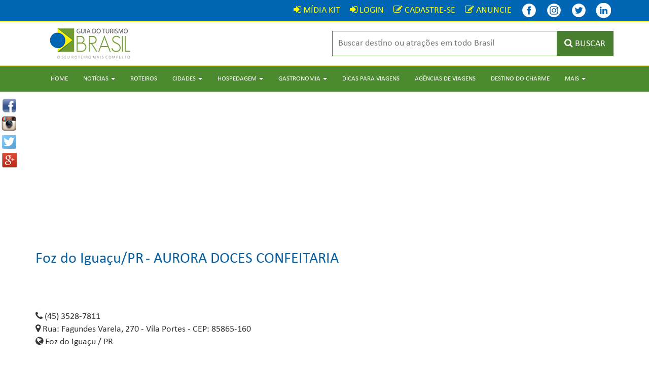

--- FILE ---
content_type: text/html; charset=utf-8
request_url: https://www.google.com/recaptcha/api2/aframe
body_size: 267
content:
<!DOCTYPE HTML><html><head><meta http-equiv="content-type" content="text/html; charset=UTF-8"></head><body><script nonce="PBNlVaRnov4oQeVpoWJbEA">/** Anti-fraud and anti-abuse applications only. See google.com/recaptcha */ try{var clients={'sodar':'https://pagead2.googlesyndication.com/pagead/sodar?'};window.addEventListener("message",function(a){try{if(a.source===window.parent){var b=JSON.parse(a.data);var c=clients[b['id']];if(c){var d=document.createElement('img');d.src=c+b['params']+'&rc='+(localStorage.getItem("rc::a")?sessionStorage.getItem("rc::b"):"");window.document.body.appendChild(d);sessionStorage.setItem("rc::e",parseInt(sessionStorage.getItem("rc::e")||0)+1);localStorage.setItem("rc::h",'1764391965342');}}}catch(b){}});window.parent.postMessage("_grecaptcha_ready", "*");}catch(b){}</script></body></html>

--- FILE ---
content_type: text/css
request_url: https://www.guiadoturismobrasil.com/assets/css/estilo.css
body_size: 1364
content:
@import url("../font-awesome/css/font-awesome.css");

@font-face {
  font-family: 'Calibri';
  font-size: 18px;
  src: url('../fonts/Calibri.woff') format('truetype');
  font-weight: normal;
  font-style: normal;
}

body {
  font-family: 'Calibri';
  font-size: 18px;
}

a:link {
  color: #415C1B;
  text-decoration: none;
}

a:visited {
  color: #415C1B;
  text-decoration: none;
}

a:hover {
  color: #415C1B;
  text-decoration: none;
}

a:active {
  color: #415C1B;
  text-decoration: none;
}

@media (max-width: 774px) {
  .hidden-mobile {
    display: none;
    visibility: hidden;
    width: 0;
    height: 0;
  }
}

@media (min-width: 774px) {
  .visible-mobile {
    display: none;
    visibility: hidden;
  }
}

h3 {
  margin-top: 0px;
}

.clear {
  clear: both;
}

.clear10 {
  height: 10px;
  clear: both;
}

.clear20 {
  height: 20px;
  clear: both;
}

.clear30 {
  height: 30px;
  clear: both;
}

.clear40 {
  height: 40px;
  clear: both;
}

.clear50 {
  height: 50px;
  clear: both;
}

.top-login {
  background-color: #0065B3;
  width: 100%;
  height: auto;
  padding-top: 8px;
  padding-bottom: 8px;
  color: #FFFFFF;
}

.link-login {
  margin-left: 10px;
  margin-right: 5px;
}

a.link-login,
a.link-login:visited {
  color: #FFFF00;
}

a.link-login:hover {
  color: #FFFFFF;
  text-decoration: none;
}

@media (max-width: 774px) {
  .font-login {
    font-size: 11px;
  }
}

.fixa-top {
  position: fixed;
  z-index: 1;
  top: 0px;
  width: 100%;
  height: auto;
}

.fixa-top-2 {
  position: relative;
  z-index: 1;
  width: 100%;
  height: auto;
}

.linha-amarela {
  width: 100%;
  height: 2px;
  background-color: #FFFF00;
}

.fundo-topo {
  width: 100%;
  height: auto;
  background-color: #FFFFFF;
}

.busca-topo {
  width: 100%;
  background-color: #FFFFFF;
  height: 50px;
  margin-top: 18px;
  margin-bottom: 18px;
  border-style: solid;
  border-width: 1px;
  border-color: #487f2e;
}

.campo-busca-topo {
  width: 80%;
  float: left;
  border: none;
  padding: 11px;
}

.botao-busca-topo {
  width: 20%;
  float: right;
  padding: 10px;
  height: 48px;
  background-color: #487f2e;
  border: none;
  color: #FFFFFF;
  text-align: center;
}

.menu-top {
  background-color: #4B8A2E;
  border: none;
  -moz-border-radius: 0px;
  -webkit-border-radius: 0px;
  border-radius: 0px;
  margin-bottom: 0px;
}

/* navbar */
.navbar-default {
  background-color: #4B8A2E;
  font-size: 12.7px;
}

@media (max-width: 1050px) {
  .navbar-default {
    font-size: 9px;
  }
}

@media (max-width: 769px) {
  .navbar-default {
    font-size: 13px;
  }

  .navbar-default .navbar-nav .open .dropdown-menu>li>a {
    color: #FFFFFF;
  }

  .navbar-default .navbar-nav .open .dropdown-menu>li>a:hover,
  .navbar-default .navbar-nav .open .dropdown-menu>li>a:focus {
    color: #FFFF00;
    background-color: #0E393F;
  }
}

/* link */
.navbar-default .navbar-nav>li>a {
  color: #FFFFFF;
  text-transform: uppercase;
}

.navbar-default .navbar-nav>li>a:hover,
.navbar-default .navbar-nav>li>a:focus {
  color: #FFFF00;
  background-color: #0E393F;
}

.navbar-default .navbar-nav>.open>a,
.navbar-default .navbar-nav>.open>a:hover,
.navbar-default .navbar-nav>.open>a:focus {
  color: #FFFF00;
  background-color: #0E393F;
}

.dropdown-menu {
  background-color: #1C494E;
  text-transform: uppercase;
}

.dropdown-menu>li>a {
  color: #FFFFFF;
}

.dropdown-menu>li>a:hover {
  color: #FFFF00;
  background-color: #0E393F;
}

.conteudo-slider {
  position: absolute;
  z-index: 1;
  width: 100%;
  text-align: center;
  top: 20%;
}

a.link-slider,
a.link-slider:visited {
  color: #FFFFFF;
}

a.link-slider:hover {
  color: #6E9C2D;
  text-decoration: none;
}

.texto-slider-1 {
  font-size: 60px;
  color: #FFFFFF;
  text-shadow: black 0.0em 0.0em 0.08em;
}

.texto-slider-2 {
  font-size: 50px;
  color: #FFFFFF;
  text-shadow: black 0.2em 0.2em 0.08em;
}

.texto-slider-3 {
  font-size: 22px;
  color: #FFFFFF;
  text-shadow: black 0.2em 0.2em 0.08em
}

@media (max-width: 774px) {
  .conteudo-slider {
    top: 15%;
  }

  .texto-slider-1 {
    font-size: 30px;
  }

  .texto-slider-2 {
    font-size: 25px;
  }

  .texto-slider-3 {
    font-size: 20px;
  }
}

@media (max-width: 500px) {
  .conteudo-slider {
    top: 5%;
  }

  .texto-slider-1 {
    font-size: 20px;
  }

  .texto-slider-2 {
    font-size: 15px;
  }

  .texto-slider-3 {
    font-size: 12px;
  }
}


a.botao-icon-link,
a.botao-icon-link:visited {
  color: #869791;
}

a.botao-icon-link:hover {
  color: #1C494E;
  text-decoration: none;
}

.botao-prev {
  position: absolute;
  left: -10px;
  top: 40%;
}

.botao-next {
  position: absolute;
  right: -10px;
  top: 40%;
}

.botao-prev-2 {
  position: absolute;
  left: -2px;
  top: 40%;
}

.botao-next-2 {
  position: absolute;
  right: -2px;
  top: 40%;
}

.titulo-paginas {
  font-size: 35px;
  text-transform: uppercase;
  color: #0860A1;
}

.titulo-icone-noticias {
  height: 40px;
  font-size: 18px;
  color: #0860A1;
}

.moip-bg {
  background-color: #E9E9E9;
  padding: 20px;
}

.rodape-1 {
  width: 100%;
  background-color: #1C494E;
  background-image: url(../imagens/fundorodape.jpg);
  background-position: top center;
  color: #98BFBF;
  padding-top: 10px;
  padding-bottom: 10px;
}

.rodape-2 {
  width: 100%;
  background-color: #0E393F;
  color: #98BFBF;
  padding-top: 10px;
  padding-bottom: 10px;
}

a.link-rodape,
a.link-rodape:visited {
  color: #98BFBF;
}

a.link-rodape:hover {
  color: #FFFFFF;
  text-decoration: none;
}

.titulo-rodape {
  font-size: 28px;
  color: #FFFFFF;
}

.barra-titulo-rodape {
  height: 8px;
  width: 50px;
  background-color: #0E393F;
  margin-top: -4px;
  margin-bottom: 10px;
}

.redes-sociais {
  position: fixed;
  top: 190px;
  width: 50px;
  height: auto;
  z-index: 2;
}

.icone-redes-sociais {
  margin: 3px;
}

.img-100porcento {
  width: 100%;
  height: auto;
}

.titulo-noticia {
  font-size: 22px;
  color: #0065B3;
}

.botao-roteiro {
  margin-top: -10px;
  background-color: #1C494E;
}

a.botao-roteiro,
a.botao-roteiro:visited {
  color: #FFFFFF;
}

a.botao-roteiro:hover {
  color: #FFFFFF;
}

.coluna-menu-hotel {
  font-size: 18px;
}

a.coluna-menu-hotel,
a.coluna-menu-hotel:visited {
  color: #1C494E;
}

a.coluna-menu-hotel:hover {
  color: #FF0000;
  text-decoration: none;
}

.titulo-servico-cidade {
  font-size: 30px;
  color: #0860A1;
}

.titulo-servico-cidade a {
  color: #0860A1;
}

.titulo-servico-cidade a:hover {
  color: #0860A1;
  text-decoration: none;
}

.titulo-servico-hotel {
  font-size: 30px;
  text-transform: uppercase;
  color: #0860A1;
}

.icon-cidades {
  background-color: #6E9C2D;
  width: 50px;
  height: 50px;
  margin-right: 10px;
  color: #FFFFFF;
  border-radius: 50%;
  text-align: center;
  float: left;
}

.icone-icon-cidades {
  margin-top: 12px;
}

a.link-cidades,
a.link-cidades:visited {
  color: #6E9C2D;
}

a.link-cidades:hover {
  color: #6E9C2D;
  text-decoration: none;
}

.espacamento-fotos {
  padding: 3px;
}

.nav-tabs>li.active>a,
.nav-tabs>li.active>a:hover,
.nav-tabs>li.active>a:focus {
  color: #555;
  background-color: #ADAD5E;
  border: 1px solid #ADAD5E;
  border-bottom-color: transparent;
  color: #FFFFFF;
}

.nav-tabs>li>a {
  margin-right: 2px;
  line-height: 1.428571429;
  border: 1px solid transparent;
  border-radius: 4px 4px 0 0;
  background-color: #F0F0E1;
  color: #ADAD5E;
}

.subtitulo {
  font-size: 28px;
}

.reservas-form {
  background-color: #247306;
  color: #FFFFFF;
  padding: 15px;
}

.botao-reserva-online {
  padding: 10px;
  height: 43px;
  background-color: #FEF200;
  border: none;
  color: #0065B3;
  text-align: center;
  font-weight: bold;
}

.textimagenoticia {
  position: relative;
  bottom: 90px;
  color: white;
  font-weight: 700;
  background: #000000a1;
  margin: 0px 20px;
  padding: 8px;
}

.textimagenoticia2 {
  position: relative;
  bottom: 90px;
  color: white;
  font-weight: 700;
  background: #000000a1;
  margin: 0px 80px;
  padding: 8px;
}

--- FILE ---
content_type: text/css
request_url: https://www.guiadoturismobrasil.com/assets/html5-autocomplete-suggestions/style.css
body_size: -169
content:
.autocomplete-suggestions { border: 1px solid #999; background: #fff; cursor: default; overflow: auto; font-size: 14px;}
.autocomplete-suggestion { padding: 10px 5px; font-size: 1.2em; white-space: nowrap; overflow: hidden; font-size: 14px; }
.autocomplete-selected { background: #f0f0f0; font-size: 14px; }
.autocomplete-suggestions strong { font-weight: normal; color: #3399ff; font-size: 14px; }


--- FILE ---
content_type: text/plain
request_url: https://www.google-analytics.com/j/collect?v=1&_v=j102&a=1518636704&t=pageview&_s=1&dl=https%3A%2F%2Fwww.guiadoturismobrasil.com%2Fgastronomia%2F3%2Fconfeitaria%2F23%2FPR%2Ffoz-do-iguacu%2F816%2Faurora-doces-confeitaria%2F19268&ul=en-us%40posix&dt=Aurora%20Doces%20Confeitaria%20%7C%20Gastronomia%20-%20Foz%20do%20Igua%C3%A7u%20-%20PR%20-%20Guia%20do%20Turismo%20Brasil&sr=1280x720&vp=1280x720&_u=IEBAAEABAAAAACAAI~&jid=645786776&gjid=1891464216&cid=1044393180.1764391964&tid=UA-47998350-2&_gid=877633709.1764391964&_r=1&_slc=1&z=1501073746
body_size: -454
content:
2,cG-DDHEWMG1J7

--- FILE ---
content_type: text/javascript;charset=UTF-8
request_url: https://www.guiadoturismobrasil.com/assets/html5-autocomplete-suggestions/js/autocomplete.php
body_size: 8165
content:
$(function(){
  var currencies = [
    { value: ' Arujá', data: 'SP' },
    { value: 'Abadiânia', data: 'GO' },
    { value: 'Abrolhos', data: 'BA' },
    { value: 'Açailândia', data: 'MA' },
    { value: 'Acaraú', data: 'CE' },
    { value: 'Adamantina', data: 'SP' },
    { value: 'Afonso Claudio', data: 'ES' },
    { value: 'Água Boa', data: 'MT' },
    { value: 'Água Clara', data: 'MS' },
    { value: 'Aguaí', data: 'SP' },
    { value: 'Águas Belas', data: 'PE' },
    { value: 'Águas da Prata', data: 'SP' },
    { value: 'Águas de Chapecó', data: 'SC' },
    { value: 'Águas de Lindoia', data: 'SP' },
    { value: 'Águas de Santa Bárbara', data: 'SP' },
    { value: 'Águas de São Pedro', data: 'SP' },
    { value: 'Águas Formosas', data: 'MG' },
    { value: 'Águas Lindas de Goiás', data: 'GO' },
    { value: 'Águas Mornas', data: 'SC' },
    { value: 'Agudos', data: 'SP' },
    { value: 'Águia Branca', data: 'ES' },
    { value: 'Aiuruoca', data: 'MG' },
    { value: 'Alagoa', data: 'MG' },
    { value: 'Alagoinhas', data: 'BA' },
    { value: 'Albertina', data: 'MG' },
    { value: 'Alcobaça', data: 'BA' },
    { value: 'Alegrete', data: 'RS' },
    { value: 'Alfenas', data: 'MG' },
    { value: 'Alfredo Chaves', data: 'ES' },
    { value: 'Alfredo Wagner', data: 'SC' },
    { value: 'Almirante Tamandaré', data: 'PR' },
    { value: 'Alphaville/Barueri', data: 'SP' },
    { value: 'Altamira', data: 'PA' },
    { value: 'Alto Alegre', data: 'RR' },
    { value: 'Alto Caparaó', data: 'MG' },
    { value: 'Alto Paraíso de Goiás', data: 'GO' },
    { value: 'Álvares Machado', data: 'SP' },
    { value: 'Alvorada', data: 'TO' },
    { value: 'Americana', data: 'SP' },
    { value: 'Amparo', data: 'SP' },
    { value: 'Analândia', data: 'SP' },
    { value: 'Ananindeua', data: 'PA' },
    { value: 'Anápolis', data: 'GO' },
    { value: 'Anchieta', data: 'ES' },
    { value: 'Andradas', data: 'MG' },
    { value: 'Andradina', data: 'SP' },
    { value: 'Angra dos Reis', data: 'RJ' },
    { value: 'Anhembi', data: 'SP' },
    { value: 'Anicuns', data: 'GO' },
    { value: 'Antonina', data: 'PR' },
    { value: 'Antonio Prado', data: 'RS' },
    { value: 'Aparecida', data: 'SP' },
    { value: 'Aparecida de Goiânia', data: 'GO' },
    { value: 'Aparecida do Taboado', data: 'MS' },
    { value: 'Apiaí', data: 'SP' },
    { value: 'Apiúna', data: 'SC' },
    { value: 'Apucarana', data: 'PR' },
    { value: 'Aquidauana', data: 'MS' },
    { value: 'Aquiraz ', data: 'CE' },
    { value: 'Aracajú', data: 'SE' },
    { value: 'Araçariguama', data: 'SP' },
    { value: 'Aracati', data: 'CE' },
    { value: 'Araçatuba', data: 'SP' },
    { value: 'Araçoiaba da Serra', data: 'SP' },
    { value: 'Aracruz', data: 'ES' },
    { value: 'Aragarças', data: 'GO' },
    { value: 'Araguacema', data: 'TO' },
    { value: 'Araguaína', data: 'TO' },
    { value: 'Araguatins', data: 'TO' },
    { value: 'Arambaré', data: 'RS' },
    { value: 'Arapeí', data: 'SP' },
    { value: 'Arapiraca', data: 'AL' },
    { value: 'Arapongas', data: 'PR' },
    { value: 'Arapoti', data: 'PR' },
    { value: 'Araranguá', data: 'SC' },
    { value: 'Araraquara', data: 'SP' },
    { value: 'Araras', data: 'SP' },
    { value: 'Araruama', data: 'RJ' },
    { value: 'Aratuípe', data: 'BA' },
    { value: 'Araucária', data: 'PR' },
    { value: 'Araxá', data: 'MG' },
    { value: 'Areado', data: 'MG' },
    { value: 'Arealva', data: 'SP' },
    { value: 'Areia Branca', data: 'RN' },
    { value: 'Areias', data: 'SP' },
    { value: 'Areiópolis  ', data: 'SP' },
    { value: 'Armação dos Búzios', data: 'RJ' },
    { value: 'Arraial D Ajuda', data: 'BA' },
    { value: 'Arraial do Cabo', data: 'RJ' },
    { value: 'Arroio Teixeira', data: 'RS' },
    { value: 'Artur Nogueira', data: 'SP' },
    { value: 'Aruanã', data: 'GO' },
    { value: 'Ascurra ', data: 'SC' },
    { value: 'Assis', data: 'SP' },
    { value: 'Assis Chateaubriand', data: 'PR' },
    { value: 'Atalaia', data: 'AL' },
    { value: 'Atibaia', data: 'SP' },
    { value: 'Atlântida', data: 'RS' },
    { value: 'Avaré', data: 'SP' },
    { value: 'Bacabal', data: 'MA' },
    { value: 'Baependi', data: 'MG' },
    { value: 'Bagé', data: 'RS' },
    { value: 'Baía da Traição', data: 'PB' },
    { value: 'Baía Formosa', data: 'RN' },
    { value: 'Balneário Barra do Sul', data: 'SC' },
    { value: 'Balneário Camboriú', data: 'SC' },
    { value: 'Balsa Nova', data: 'PR' },
    { value: 'Balsas', data: 'MA' },
    { value: 'Bananal', data: 'SP' },
    { value: 'Bandeirantes', data: 'PR' },
    { value: 'Barbacena', data: 'MG' },
    { value: 'Barbalha', data: 'CE' },
    { value: 'Barequeçaba', data: 'SP' },
    { value: 'Barra Bonita', data: 'SP' },
    { value: 'Barra de Guaratiba ', data: 'RJ' },
    { value: 'Barra de Santo Antonio ', data: 'AL' },
    { value: 'Barra de São Miguel', data: 'AL' },
    { value: 'Barra do Garças', data: 'MT' },
    { value: 'Barra do Piraí', data: 'RJ' },
    { value: 'Barra do Sahy', data: 'SP' },
    { value: 'Barra do Una', data: 'SP' },
    { value: 'Barra Mansa', data: 'RJ' },
    { value: 'Barra Velha', data: 'SC' },
    { value: 'Barreiras', data: 'BA' },
    { value: 'Barreirinhas', data: 'MA' },
    { value: 'Barretos', data: 'SP' },
    { value: 'Bataguassu', data: 'MS' },
    { value: 'Baturité', data: 'CE' },
    { value: 'Bauru', data: 'SP' },
    { value: 'Bebedouro', data: 'SP' },
    { value: 'Beberibe', data: 'CE' },
    { value: 'Belém', data: 'PA' },
    { value: 'Belmonte', data: 'BA' },
    { value: 'Belo Horizonte', data: 'MG' },
    { value: 'Benedito Novo', data: 'SC' },
    { value: 'Benjamin Constant', data: 'AM' },
    { value: 'Bento Gonçalves', data: 'RS' },
    { value: 'Bertioga', data: 'SP' },
    { value: 'Betim', data: 'MG' },
    { value: 'Birigui', data: 'SP' },
    { value: 'Biritiba Mirim', data: 'SP' },
    { value: 'Blumenau', data: 'SC' },
    { value: 'Boa Vista', data: 'RR' },
    { value: 'Bocaina', data: 'SP' },
    { value: 'Bocaina de Minas', data: 'MG' },
    { value: 'Bofete', data: 'SP' },
    { value: 'Boiçucanga', data: 'SP' },
    { value: 'Boituva', data: 'SP' },
    { value: 'Bom Jardim', data: 'RJ' },
    { value: 'Bom Jardim da Serra', data: 'SC' },
    { value: 'Bom Jesus', data: 'RS' },
    { value: 'Bom Jesus da Lapa', data: 'BA' },
    { value: 'Bom Jesus de Goiás', data: 'GO' },
    { value: 'Bom Jesus dos Perdões', data: 'SP' },
    { value: 'Bom Repouso', data: 'MG' },
    { value: 'Bombinhas', data: 'SC' },
    { value: 'Bonfim', data: 'RR' },
    { value: 'Bonito', data: 'MS' },
    { value: 'Boracéia', data: 'SP' },
    { value: 'Borda da Mata', data: 'MG' },
    { value: 'Botucatu', data: 'SP' },
    { value: 'Botuverá', data: 'SC' },
    { value: 'Bragança', data: 'PA' },
    { value: 'Bragança Paulista', data: 'SP' },
    { value: 'Brasilândia', data: 'MS' },
    { value: 'Brasília', data: 'DF' },
    { value: 'Brazópolis', data: 'MG' },
    { value: 'Britânia', data: 'GO' },
    { value: 'Brodowski', data: 'SP' },
    { value: 'Brotas', data: 'SP' },
    { value: 'Brusque', data: 'SC' },
    { value: 'Bueno Brandão', data: 'MG' },
    { value: 'Buritama', data: 'SP' },
    { value: 'Buriti dos Montes', data: 'PI' },
    { value: 'Cabedelo', data: 'PB' },
    { value: 'Cabo de Santo Agostinho', data: 'PE' },
    { value: 'Cabo Frio', data: 'RJ' },
    { value: 'Cabreúva', data: 'SP' },
    { value: 'Caçapava do Sul', data: 'RS' },
    { value: 'Cáceres', data: 'MT' },
    { value: 'Cachoeira', data: 'BA' },
    { value: 'Cachoeira de Minas', data: 'MG' },
    { value: 'Cachoeira do Sul', data: 'RS' },
    { value: 'Cachoeira Paulista', data: 'SP' },
    { value: 'Cachoeiras de Macacu', data: 'RJ' },
    { value: 'Cachoeiro de Itapemirim', data: 'ES' },
    { value: 'Caconde', data: 'SP' },
    { value: 'Caeté', data: 'MG' },
    { value: 'Caiapônia', data: 'GO' },
    { value: 'Caiobá', data: 'PR' },
    { value: 'Cajazeiras', data: 'PB' },
    { value: 'Cajueiro da Praia', data: 'PI' },
    { value: 'Calçoene', data: 'AP' },
    { value: 'Caldas', data: 'MG' },
    { value: 'Caldas Novas', data: 'GO' },
    { value: 'Camaçari/Guarajuba ', data: 'BA' },
    { value: 'Camanducaia', data: 'MG' },
    { value: 'Camaquã', data: 'RS' },
    { value: 'Camaragibe', data: 'PE' },
    { value: 'Cambará do Sul', data: 'RS' },
    { value: 'Cambuí', data: 'MG' },
    { value: 'Cambuquira', data: 'MG' },
    { value: 'Camburi/Camburizinho', data: 'SP' },
    { value: 'Camocim', data: 'CE' },
    { value: 'Campanha', data: 'MG' },
    { value: 'Campina Grande', data: 'PB' },
    { value: 'Campina Grande do Sul', data: 'PR' },
    { value: 'Campinas', data: 'SP' },
    { value: 'Campo do Tenente', data: 'PR' },
    { value: 'Campo Grande', data: 'MS' },
    { value: 'Campo Largo', data: 'PR' },
    { value: 'Campo Magro', data: 'PR' },
    { value: 'Campo Mourão', data: 'PR' },
    { value: 'Campos do Jordão ', data: 'SP' },
    { value: 'Campos dos Goytacazes', data: 'RJ' },
    { value: 'Campos Novos Paulista', data: 'SP' },
    { value: 'Cananéia', data: 'SP' },
    { value: 'Canarana', data: 'MT' },
    { value: 'Canavieiras', data: 'BA' },
    { value: 'Candeias', data: 'BA' },
    { value: 'Canela', data: 'RS' },
    { value: 'Canelinha', data: 'SC' },
    { value: 'Canguaretama', data: 'RN' },
    { value: 'Canindé de São Francisco', data: 'SE' },
    { value: 'Canoa Quebrada', data: 'CE' },
    { value: 'Canoas', data: 'RS' },
    { value: 'Canoinhas', data: 'SC' },
    { value: 'Capão Bonito', data: 'SP' },
    { value: 'Capão da Canoa', data: 'RS' },
    { value: 'Caparaó', data: 'MG' },
    { value: 'Capitólio', data: 'MG' },
    { value: 'Capixaba', data: 'AC' },
    { value: 'Caracaraí ', data: 'RR' },
    { value: 'Caraguatatuba', data: 'SP' },
    { value: 'Caraíva', data: 'BA' },
    { value: 'Carambeí ', data: 'PR' },
    { value: 'Caravelas', data: 'BA' },
    { value: 'Carazinho', data: 'RS' },
    { value: 'Cariacica', data: 'ES' },
    { value: 'Carlos Barbosa', data: 'RS' },
    { value: 'Carmo de Minas', data: 'MG' },
    { value: 'Carmo do Cajuru', data: 'MG' },
    { value: 'Carmo do Rio Claro', data: 'MG' },
    { value: 'Carolina', data: 'MA' },
    { value: 'Caruaru', data: 'PE' },
    { value: 'Carutapera', data: 'MA' },
    { value: 'Cascavel', data: 'PR' },
    { value: 'Casimiro de Abreu', data: 'RJ' },
    { value: 'Cassilândia', data: 'MS' },
    { value: 'Castanhal', data: 'PA' },
    { value: 'Castro', data: 'PR' },
    { value: 'Catalão', data: 'GO' },
    { value: 'Catas Altas', data: 'MG' },
    { value: 'Caxambu', data: 'MG' },
    { value: 'Caxias', data: 'MA' },
    { value: 'Caxias do Sul', data: 'RS' },
    { value: 'Cedral', data: 'MA' },
    { value: 'Ceres', data: 'GO' },
    { value: 'Cerro Azul', data: 'PR' },
    { value: 'Cesário Lange', data: 'SP' },
    { value: 'Chapada Diamantina/ Lençois', data: 'BA' },
    { value: 'Chapada dos Guimarães', data: 'MT' },
    { value: 'Chapadão do Céu', data: 'GO' },
    { value: 'Chapecó', data: 'SC' },
    { value: 'Charqueada', data: 'SP' },
    { value: 'Chuí', data: 'RS' },
    { value: 'Cidreira', data: 'RS' },
    { value: 'Coari', data: 'AM' },
    { value: 'Codó', data: 'MA' },
    { value: 'Colatina', data: 'ES' },
    { value: 'Colina', data: 'SP' },
    { value: 'Colombo', data: 'PR' },
    { value: 'Conceição da Barra', data: 'ES' },
    { value: 'Conceição do Rio Verde', data: 'MG' },
    { value: 'Conceição dos Ouros', data: 'MG' },
    { value: 'Conchas', data: 'SP' },
    { value: 'Concórdia', data: 'SC' },
    { value: 'Congonhas', data: 'MG' },
    { value: 'Conselheiro Lafaiete', data: 'MG' },
    { value: 'Consolação', data: 'MG' },
    { value: 'Cornélio Procópio', data: 'PR' },
    { value: 'Coronel Fabriciano', data: 'MG' },
    { value: 'Córrego do Bom Jesus', data: 'MG' },
    { value: 'Corumbá', data: 'MS' },
    { value: 'Corumbataí', data: 'SP' },
    { value: 'Coruripe', data: 'AL' },
    { value: 'Costa do Sauípe', data: 'BA' },
    { value: 'Couto de Magalhães', data: 'TO' },
    { value: 'Coxim', data: 'MS' },
    { value: 'Crato', data: 'CE' },
    { value: 'Cravinhos', data: 'SP' },
    { value: 'Criciúma', data: 'SC' },
    { value: 'Crisólia', data: 'MG' },
    { value: 'Cristalina', data: 'GO' },
    { value: 'Cruz Alta', data: 'RS' },
    { value: 'Cruzeiro', data: 'SP' },
    { value: 'Cruzeiro do Sul', data: 'AC' },
    { value: 'Cuiabá', data: 'MT' },
    { value: 'Cunha', data: 'SP' },
    { value: 'Curitiba', data: 'PR' },
    { value: 'Curitibanos', data: 'SC' },
    { value: 'Delfim Moreira', data: 'MG' },
    { value: 'Delfinópolis', data: 'MG' },
    { value: 'Descalvado', data: 'SP' },
    { value: 'Diamantina', data: 'MG' },
    { value: 'Divinolândia', data: 'SP' },
    { value: 'Divinópolis', data: 'MG' },
    { value: 'Dois Irmãos', data: 'RS' },
    { value: 'Domingos Martins', data: 'ES' },
    { value: 'Dourado', data: 'SP' },
    { value: 'Dourados', data: 'MS' },
    { value: 'Doutor Pedrinho', data: 'SC' },
    { value: 'Dracena', data: 'SP' },
    { value: 'Eldorado', data: 'SP' },
    { value: 'Embu das Artes', data: 'SP' },
    { value: 'Encantado', data: 'RS' },
    { value: 'Engenheiro Paulo de Frontin', data: 'RJ' },
    { value: 'Entre Rios do Oeste', data: 'PR' },
    { value: 'Erechim', data: 'RS' },
    { value: 'Escariz / Portugal ', data: 'SP' },
    { value: 'Espírito Santo do Pinhal', data: 'SP' },
    { value: 'Estância', data: 'SE' },
    { value: 'Estância Velha', data: 'RS' },
    { value: 'Esteio', data: 'RS' },
    { value: 'Estiva', data: 'MG' },
    { value: 'Estrela', data: 'RS' },
    { value: 'Eunápolis', data: 'BA' },
    { value: 'Extrema', data: 'MG' },
    { value: 'Fama', data: 'MG' },
    { value: 'Farroupilha', data: 'RS' },
    { value: 'Feira de Santana', data: 'BA' },
    { value: 'Feliz', data: 'RS' },
    { value: 'Fernando de Noronha', data: 'PE' },
    { value: 'Flores da Cunha', data: 'RS' },
    { value: 'Florianópolis', data: 'SC' },
    { value: 'Fonte Boa', data: 'AM' },
    { value: 'Formiga', data: 'MG' },
    { value: 'Formosa', data: 'GO' },
    { value: 'Formoso', data: 'MG' },
    { value: 'Fortaleza', data: 'CE' },
    { value: 'Foz do Iguaçu', data: 'PR' },
    { value: 'Fraiburgo', data: 'SC' },
    { value: 'Franca', data: 'SP' },
    { value: 'Francisco Beltrão', data: 'PR' },
    { value: 'Frutal', data: 'MG' },
    { value: 'Garanhuns', data: 'PE' },
    { value: 'Garça', data: 'SP' },
    { value: 'Garibaldi', data: 'RS' },
    { value: 'Garopaba', data: 'SC' },
    { value: 'Garuva', data: 'SC' },
    { value: 'Gaspar', data: 'SC' },
    { value: 'Genipabu', data: 'RN' },
    { value: 'Goiana', data: 'PE' },
    { value: 'Goianésia', data: 'GO' },
    { value: 'Goianésia do Pará', data: 'PA' },
    { value: 'Goiânia', data: 'GO' },
    { value: 'Goiás', data: 'GO' },
    { value: 'Goiatuba', data: 'GO' },
    { value: 'Gonçalves', data: 'MG' },
    { value: 'Governador Celso Ramos', data: 'SC' },
    { value: 'Governador Valadares', data: 'MG' },
    { value: 'Gramado', data: 'RS' },
    { value: 'Gravatá', data: 'PE' },
    { value: 'Gravataí', data: 'RS' },
    { value: 'Gravatal', data: 'SC' },
    { value: 'Guabiruba', data: 'SC' },
    { value: 'Guaíra', data: 'PR' },
    { value: 'Guajará-Mirim ', data: 'RO' },
    { value: 'Guapimirim', data: 'RJ' },
    { value: 'Guaramiranga', data: 'CE' },
    { value: 'Guaramirim', data: 'SC' },
    { value: 'Guarapari', data: 'ES' },
    { value: 'Guarapuava', data: 'PR' },
    { value: 'Guaraqueçaba', data: 'PR' },
    { value: 'Guararema', data: 'SP' },
    { value: 'Guaratuba', data: 'PR' },
    { value: 'Guartelá', data: 'PR' },
    { value: 'Guarujá', data: 'SP' },
    { value: 'Guarulhos', data: 'SP' },
    { value: 'Guaxupé', data: 'MG' },
    { value: 'Gurupi', data: 'TO' },
    { value: 'Heliodora', data: 'MG' },
    { value: 'Holambra', data: 'SP' },
    { value: 'Hortolândia', data: 'SP' },
    { value: 'Humaitá', data: 'AM' },
    { value: 'Ibimirim', data: 'PE' },
    { value: 'Ibirá', data: 'SP' },
    { value: 'Ibirama', data: 'SC' },
    { value: 'Ibitinga', data: 'SP' },
    { value: 'Ibiúna', data: 'SP' },
    { value: 'Iconha', data: 'ES' },
    { value: 'Iepê', data: 'SP' },
    { value: 'Igaraçu do Tietê', data: 'SP' },
    { value: 'Igarassu', data: 'PE' },
    { value: 'Igrejinha', data: 'RS' },
    { value: 'Iguaba Grande', data: 'RJ' },
    { value: 'Iguape', data: 'SP' },
    { value: 'Ijuí', data: 'RS' },
    { value: 'Ilha Comprida', data: 'SP' },
    { value: 'Ilha de Comandatuba', data: 'BA' },
    { value: 'Ilha de Itamaracá', data: 'PE' },
    { value: 'Ilha do Bom Jesus dos Passos', data: 'BA' },
    { value: 'Ilha do Mel', data: 'PR' },
    { value: 'Ilha dos Frades', data: 'BA' },
    { value: 'Ilha Grande', data: 'RJ' },
    { value: 'Ilha Solteira', data: 'SP' },
    { value: 'Ilhabela', data: 'SP' },
    { value: 'Ilhéus', data: 'BA' },
    { value: 'Ilhota', data: 'SC' },
    { value: 'Imbassaí', data: 'BA' },
    { value: 'Imbituba', data: 'SC' },
    { value: 'Imperatriz', data: 'MA' },
    { value: 'Inconfidentes', data: 'MG' },
    { value: 'Indaial', data: 'SC' },
    { value: 'Indaiatuba', data: 'SP' },
    { value: 'Iperó', data: 'SP' },
    { value: 'Ipeúna', data: 'SP' },
    { value: 'Ipojuca', data: 'PE' },
    { value: 'Iporanga', data: 'SP' },
    { value: 'Iraí', data: 'RS' },
    { value: 'Iranduba', data: 'AM' },
    { value: 'Irati', data: 'PR' },
    { value: 'Itabela', data: 'BA' },
    { value: 'Itabira', data: 'MG' },
    { value: 'Itabirito', data: 'MG' },
    { value: 'Itabuna', data: 'BA' },
    { value: 'Itacaré', data: 'BA' },
    { value: 'Itaguaí', data: 'RJ' },
    { value: 'Itaipava', data: 'RJ' },
    { value: 'Itaipu', data: 'PR' },
    { value: 'Itaipulândia', data: 'PR' },
    { value: 'Itaituba', data: 'PA' },
    { value: 'Itajaí', data: 'SC' },
    { value: 'Itajubá', data: 'MG' },
    { value: 'Itamaraju', data: 'BA' },
    { value: 'Itamonte', data: 'MG' },
    { value: 'Itanhaém', data: 'SP' },
    { value: 'Itanhandu', data: 'MG' },
    { value: 'Itaparica', data: 'BA' },
    { value: 'Itapecerica da Serra', data: 'SP' },
    { value: 'Itapema', data: 'SC' },
    { value: 'Itapemirim', data: 'ES' },
    { value: 'Itapeva', data: 'MG' },
    { value: 'Itapeva', data: 'SP' },
    { value: 'Itapira', data: 'SP' },
    { value: 'Itapiratins', data: 'TO' },
    { value: 'Itapoá', data: 'SC' },
    { value: 'Itaporanga d´Ajuda', data: 'SE' },
    { value: 'Itapura', data: 'SP' },
    { value: 'Itaqui', data: 'RS' },
    { value: 'Itararé', data: 'SP' },
    { value: 'Itarema', data: 'CE' },
    { value: 'Itatiaia', data: 'RJ' },
    { value: 'Itatiba', data: 'SP' },
    { value: 'Itatinga', data: 'SP' },
    { value: 'Itaverava', data: 'MG' },
    { value: 'Itirapina', data: 'SP' },
    { value: 'Itu', data: 'SP' },
    { value: 'Ituiutaba', data: 'MG' },
    { value: 'Itumbiara', data: 'GO' },
    { value: 'Itupeva', data: 'SP' },
    { value: 'Iturama', data: 'MG' },
    { value: 'Ituverava', data: 'SP' },
    { value: 'Iúna', data: 'ES' },
    { value: 'Jaboatão dos Guararapes', data: 'PE' },
    { value: 'Jaciara', data: 'MT' },
    { value: 'Jacinto Machado', data: 'SC' },
    { value: 'Jacupiranga', data: 'SP' },
    { value: 'Jacutinga', data: 'MG' },
    { value: 'Jaguarão', data: 'RS' },
    { value: 'Jaguariaíva', data: 'PR' },
    { value: 'Jaguaribe', data: 'CE' },
    { value: 'Jaguaripe', data: 'BA' },
    { value: 'Jaguariúna', data: 'SP' },
    { value: 'Jaguaruna', data: 'SC' },
    { value: 'Jales', data: 'SP' },
    { value: 'Japaratuba', data: 'SE' },
    { value: 'Jaraguá do Sul', data: 'SC' },
    { value: 'Jaraguari', data: 'MS' },
    { value: 'Jarinu', data: 'SP' },
    { value: 'Jataí', data: 'GO' },
    { value: 'Jataizinho', data: 'PR' },
    { value: 'Jaú', data: 'SP' },
    { value: 'Jequié', data: 'BA' },
    { value: 'Jericoacoara', data: 'CE' },
    { value: 'Ji-Paraná', data: 'RO' },
    { value: 'Joaçaba', data: 'SC' },
    { value: 'Joanópolis', data: 'SP' },
    { value: 'João Câmara', data: 'RN' },
    { value: 'João Monlevade', data: 'MG' },
    { value: 'João Pessoa', data: 'PB' },
    { value: 'Joinville', data: 'SC' },
    { value: 'Juazeiro', data: 'BA' },
    { value: 'Juazeiro do Norte', data: 'CE' },
    { value: 'Juiz de Fora', data: 'MG' },
    { value: 'Jundiaí', data: 'SP' },
    { value: 'Juquehy', data: 'SP' },
    { value: 'Juquitiba', data: 'SP' },
    { value: 'Juréia - Norte', data: 'SP' },
    { value: 'Juréia - Sul', data: 'SP' },
    { value: 'Juruti', data: 'PA' },
    { value: 'Jussara', data: 'GO' },
    { value: 'Lages', data: 'SC' },
    { value: 'Lagoa da Prata', data: 'MG' },
    { value: 'Lagoa Santa', data: 'MG' },
    { value: 'Lagoa Vermelha', data: 'RS' },
    { value: 'Laguna', data: 'SC' },
    { value: 'Lajeado', data: 'RS' },
    { value: 'Lambari', data: 'MG' },
    { value: 'Lapa', data: 'PR' },
    { value: 'Laranjeiras', data: 'SE' },
    { value: 'Lauro de Freitas', data: 'BA' },
    { value: 'Lavras', data: 'MG' },
    { value: 'Leoberto Leal', data: 'SC' },
    { value: 'Limeira', data: 'SP' },
    { value: 'Lindóia', data: 'SP' },
    { value: 'Linhares', data: 'ES' },
    { value: 'Lins', data: 'SP' },
    { value: 'Londrina', data: 'PR' },
    { value: 'Louveira', data: 'SP' },
    { value: 'Luís Correia', data: 'PI' },
    { value: 'Luminárias', data: 'MG' },
    { value: 'Luminosa', data: 'MG' },
    { value: 'Luziânia', data: 'GO' },
    { value: 'Macaé', data: 'RJ' },
    { value: 'Macapá', data: 'AP' },
    { value: 'Macau', data: 'RN' },
    { value: 'Maceió', data: 'AL' },
    { value: 'Machado', data: 'MG' },
    { value: 'Madre de Deus', data: 'BA' },
    { value: 'Mafra', data: 'SC' },
    { value: 'Magé', data: 'RJ' },
    { value: 'Mairinque', data: 'SP' },
    { value: 'Mairiporã', data: 'SP' },
    { value: 'Major Gercino ', data: 'SC' },
    { value: 'Mamanguape', data: 'PB' },
    { value: 'Manaus', data: 'AM' },
    { value: 'Mangaratiba', data: 'RJ' },
    { value: 'Mangue Seco', data: 'BA' },
    { value: 'Manicoré', data: 'AM' },
    { value: 'Marabá', data: 'PA' },
    { value: 'Maracanaú', data: 'CE' },
    { value: 'Maragogi', data: 'AL' },
    { value: 'Maragogipe', data: 'BA' },
    { value: 'Marataízes', data: 'ES' },
    { value: 'Maraú/Barra Grande', data: 'BA' },
    { value: 'Marechal Cândido Rondon', data: 'PR' },
    { value: 'Maresias', data: 'SP' },
    { value: 'Maria da Fé', data: 'MG' },
    { value: 'Mariana', data: 'MG' },
    { value: 'Maricá', data: 'RJ' },
    { value: 'Marília', data: 'SP' },
    { value: 'Maringá', data: 'PR' },
    { value: 'Marmelópolis', data: 'MG' },
    { value: 'Martinópolis', data: 'SP' },
    { value: 'Mataraca', data: 'PB' },
    { value: 'Mateiros', data: 'TO' },
    { value: 'Matelândia', data: 'PR' },
    { value: 'Matinhos', data: 'PR' },
    { value: 'Matriz de Camaragibe', data: 'AL' },
    { value: 'Maxaranguape', data: 'RN' },
    { value: 'Miguel Pereira', data: 'RJ' },
    { value: 'Miguelópolis', data: 'SP' },
    { value: 'Mineiros', data: 'GO' },
    { value: 'Miranda', data: 'MS' },
    { value: 'Missal', data: 'PR' },
    { value: 'Mococa', data: 'SP' },
    { value: 'Mogi das Cruzes', data: 'SP' },
    { value: 'Mogi Guaçu', data: 'SP' },
    { value: 'Mogi Mirim', data: 'SP' },
    { value: 'Mongaguá', data: 'SP' },
    { value: 'Monte Alegre do Sul', data: 'SP' },
    { value: 'Monte Carmelo', data: 'MG' },
    { value: 'Monte Pascoal', data: 'BA' },
    { value: 'Monte Santo de Minas', data: 'MG' },
    { value: 'Monte Sião', data: 'MG' },
    { value: 'Monte Verde', data: 'MG' },
    { value: 'Monteiro Lobato', data: 'SP' },
    { value: 'Montenegro', data: 'RS' },
    { value: 'Montes Claros', data: 'MG' },
    { value: 'Moreré', data: 'BA' },
    { value: 'Morretes', data: 'PR' },
    { value: 'Morrinhos', data: 'GO' },
    { value: 'Morro de São Paulo', data: 'BA' },
    { value: 'Morro do Chapéu', data: 'BA' },
    { value: 'Morro Grande', data: 'SC' },
    { value: 'Morungaba', data: 'SP' },
    { value: 'Mossoró', data: 'RN' },
    { value: 'Mucajaí', data: 'RR' },
    { value: 'Mucugê', data: 'BA' },
    { value: 'Mucuri', data: 'BA' },
    { value: 'Munhoz', data: 'MG' },
    { value: 'Muritiba', data: 'BA' },
    { value: 'Muzambinho', data: 'MG' },
    { value: 'Natal', data: 'RN' },
    { value: 'Natércia', data: 'MG' },
    { value: 'Natividade da Serra', data: 'SP' },
    { value: 'Navegantes', data: 'SC' },
    { value: 'Nazaré', data: 'BA' },
    { value: 'Nazaré Paulista', data: 'SP' },
    { value: 'Niquelândia', data: 'GO' },
    { value: 'Niterói', data: 'RJ' },
    { value: 'Nossa Senhora do Socorro', data: 'SE' },
    { value: 'Nova Crixás', data: 'GO' },
    { value: 'Nova Friburgo', data: 'RJ' },
    { value: 'Nova Lima', data: 'MG' },
    { value: 'Nova Odessa', data: 'SP' },
    { value: 'Nova Petrópolis', data: 'RS' },
    { value: 'Nova Prata', data: 'RS' },
    { value: 'Nova Trento', data: 'SC' },
    { value: 'Nova Veneza', data: 'SC' },
    { value: 'Nova Viçosa', data: 'BA' },
    { value: 'Novo Hamburgo', data: 'RS' },
    { value: 'Novo Santo Antonio', data: 'PI' },
    { value: 'Nuporanga', data: 'SP' },
    { value: 'Oeiras', data: 'PI' },
    { value: 'Olímpia', data: 'SP' },
    { value: 'Olinda', data: 'PE' },
    { value: 'Osasco', data: 'SP' },
    { value: 'Osório', data: 'RS' },
    { value: 'Ourinhos', data: 'SP' },
    { value: 'Ouro Branco', data: 'MG' },
    { value: 'Ouro Fino', data: 'MG' },
    { value: 'Ouro Preto', data: 'MG' },
    { value: 'Ouro Preto do Oeste', data: 'RO' },
    { value: 'Pacaraima', data: 'RR' },
    { value: 'Palhoça', data: 'SC' },
    { value: 'Palmas', data: 'TO' },
    { value: 'Palmeira', data: 'PR' },
    { value: 'Panorama', data: 'SP' },
    { value: 'Pará de Minas', data: 'MG' },
    { value: 'Paraguaçu Paulista', data: 'SP' },
    { value: 'Paraíba do Sul', data: 'RJ' },
    { value: 'Paraibuna', data: 'SP' },
    { value: 'Paraipaba', data: 'CE' },
    { value: 'Paraíso do Tocantins', data: 'TO' },
    { value: 'Paraisópolis', data: 'MG' },
    { value: 'Paranaguá', data: 'PR' },
    { value: 'Paranapanema', data: 'SP' },
    { value: 'Paranavaí', data: 'PR' },
    { value: 'Paraty', data: 'RJ' },
    { value: 'Pardinho', data: 'SP' },
    { value: 'Parintins', data: 'AM' },
    { value: 'Pariquera-Açu', data: 'SP' },
    { value: 'Parnaíba', data: 'PI' },
    { value: 'Parnamirim', data: 'RN' },
    { value: 'Passa Quatro', data: 'MG' },
    { value: 'Passo de Torres', data: 'SC' },
    { value: 'Passo Fundo', data: 'RS' },
    { value: 'Passos', data: 'MG' },
    { value: 'Pato Branco', data: 'PR' },
    { value: 'Patos', data: 'PB' },
    { value: 'Patos de Minas', data: 'MG' },
    { value: 'Patrocínio', data: 'MG' },
    { value: 'Paúba', data: 'SP' },
    { value: 'Paulínia', data: 'SP' },
    { value: 'Paulista', data: 'PE' },
    { value: 'Paulo Afonso', data: 'BA' },
    { value: 'Pedra Bela', data: 'SP' },
    { value: 'Pedra Branca do Amaparí', data: 'AP' },
    { value: 'Pedreira', data: 'SP' },
    { value: 'Pedro Canário', data: 'ES' },
    { value: 'Pedro ll', data: 'PI' },
    { value: 'Pelotas', data: 'RS' },
    { value: 'Penápolis', data: 'SP' },
    { value: 'Penedo', data: 'AL' },
    { value: 'Penedo', data: 'RJ' },
    { value: 'Penha', data: 'SC' },
    { value: 'Pereira Barreto', data: 'SP' },
    { value: 'Peruíbe', data: 'SP' },
    { value: 'Pesqueira', data: 'PE' },
    { value: 'Petrolina', data: 'PE' },
    { value: 'Petrópolis', data: 'RJ' },
    { value: 'Piaçabuçu', data: 'AL' },
    { value: 'Piçarras', data: 'SC' },
    { value: 'Picos', data: 'PI' },
    { value: 'Piedade', data: 'SP' },
    { value: 'Pindamonhangaba', data: 'SP' },
    { value: 'Pinhal', data: 'RS' },
    { value: 'Pinhalzinho', data: 'SP' },
    { value: 'Pinheira', data: 'SC' },
    { value: 'Pinheiros', data: 'ES' },
    { value: 'Piquete', data: 'SP' },
    { value: 'Piracaia', data: 'SP' },
    { value: 'Piracicaba', data: 'SP' },
    { value: 'Piracuruca', data: 'PI' },
    { value: 'Piraí do Sul', data: 'PR' },
    { value: 'Piraju', data: 'SP' },
    { value: 'Pirambu', data: 'SE' },
    { value: 'Piranhas', data: 'GO' },
    { value: 'Pirapora', data: 'MG' },
    { value: 'Pirapora do Bom Jesus', data: 'SP' },
    { value: 'Piraquara', data: 'PR' },
    { value: 'Pirassununga', data: 'SP' },
    { value: 'Piratuba', data: 'SC' },
    { value: 'Pirenópolis', data: 'GO' },
    { value: 'Pitimbu', data: 'PB' },
    { value: 'Piúma', data: 'ES' },
    { value: 'Planaltina', data: 'GO' },
    { value: 'Poá', data: 'SP' },
    { value: 'Poço Fundo', data: 'MG' },
    { value: 'Poços de Caldas', data: 'MG' },
    { value: 'Pombal', data: 'PB' },
    { value: 'Pomerode', data: 'SC' },
    { value: 'Ponta de Humaitá', data: 'BA' },
    { value: 'Ponta Grossa', data: 'CE' },
    { value: 'Ponta Grossa', data: 'PR' },
    { value: 'Ponta Porã', data: 'MS' },
    { value: 'Pontal do Araguaia', data: 'MT' },
    { value: 'Pontal do Paraná', data: 'PR' },
    { value: 'Ponte Nova', data: 'MG' },
    { value: 'Porangatu', data: 'GO' },
    { value: 'Porto Alegre', data: 'RS' },
    { value: 'Porto Amazonas', data: 'PR' },
    { value: 'Porto Belo', data: 'SC' },
    { value: 'Porto de Galinhas', data: 'PE' },
    { value: 'Porto de Sauípe', data: 'BA' },
    { value: 'Porto Feliz', data: 'SP' },
    { value: 'Porto Ferreira', data: 'SP' },
    { value: 'Porto Grande ', data: 'AP' },
    { value: 'Porto Murtinho', data: 'MS' },
    { value: 'Porto Seguro', data: 'BA' },
    { value: 'Porto União', data: 'SC' },
    { value: 'Porto Velho', data: 'RO' },
    { value: 'Pouso Alegre', data: 'MG' },
    { value: 'Pouso Alto', data: 'MG' },
    { value: 'Prado', data: 'BA' },
    { value: 'Praia da Pipa / Tibau do Sul ', data: 'RN' },
    { value: 'Praia do Cassino', data: 'RS' },
    { value: 'Praia do Cumbuco / Caucaia', data: 'CE' },
    { value: 'Praia do Forte', data: 'BA' },
    { value: 'Praia do Francês / Marechal Deodoro', data: 'AL' },
    { value: 'Praia do Rosa / Lagoa da Ibiraquera', data: 'SC' },
    { value: 'Praia Grande', data: 'SP' },
    { value: 'Pratânia', data: 'SP' },
    { value: 'Presidente Bernardes', data: 'SP' },
    { value: 'Presidente Epitácio', data: 'SP' },
    { value: 'Presidente Kennedy', data: 'ES' },
    { value: 'Presidente Prudente', data: 'SP' },
    { value: 'Presidente Venceslau', data: 'SP' },
    { value: 'Primeira Cruz', data: 'MA' },
    { value: 'Quadra', data: 'SP' },
    { value: 'Quatro Barras', data: 'PR' },
    { value: 'Queluz', data: 'SP' },
    { value: 'Quixadá', data: 'CE' },
    { value: 'Raposa', data: 'MA' },
    { value: 'Recife', data: 'PE' },
    { value: 'Redenção da Serra', data: 'SP' },
    { value: 'Registro', data: 'SP' },
    { value: 'Resende', data: 'RJ' },
    { value: 'Ribeirão Grande', data: 'SP' },
    { value: 'Ribeirão Pires', data: 'SP' },
    { value: 'Ribeirão Preto', data: 'SP' },
    { value: 'Rifaina', data: 'SP' },
    { value: 'Rio Branco', data: 'AC' },
    { value: 'Rio Branco do Sul', data: 'PR' },
    { value: 'Rio Claro', data: 'SP' },
    { value: 'Rio das Flores', data: 'RJ' },
    { value: 'Rio das Ostras', data: 'RJ' },
    { value: 'Rio de Janeiro', data: 'RJ' },
    { value: 'Rio do Fogo', data: 'RN' },
    { value: 'Rio do Sul', data: 'SC' },
    { value: 'Rio dos Cedros', data: 'SC' },
    { value: 'Rio Fortuna', data: 'SC' },
    { value: 'Rio Grande', data: 'RS' },
    { value: 'Rio Largo', data: 'AL' },
    { value: 'Rio Negrinho', data: 'SC' },
    { value: 'Rio Negro', data: 'PR' },
    { value: 'Rio Quente', data: 'GO' },
    { value: 'Rio verde', data: 'GO' },
    { value: 'Rio Verde de Mato Grosso', data: 'MS' },
    { value: 'Riviera de São Lourenço', data: 'SP' },
    { value: 'Rodeio', data: 'SC' },
    { value: 'Romaria', data: 'MG' },
    { value: 'Rondonópolis', data: 'MT' },
    { value: 'Sabará', data: 'MG' },
    { value: 'Sacramento', data: 'MG' },
    { value: 'Salesópolis', data: 'SP' },
    { value: 'Salinas', data: 'MG' },
    { value: 'Salinas da Margarida', data: 'BA' },
    { value: 'Salto', data: 'SP' },
    { value: 'Salto Grande', data: 'SP' },
    { value: 'Salvador', data: 'BA' },
    { value: 'Salvador do Sul', data: 'RS' },
    { value: 'Santa Branca', data: 'SP' },
    { value: 'Santa Cruz Cabrália', data: 'BA' },
    { value: 'Santa Cruz da Conceição', data: 'SP' },
    { value: 'Santa Cruz do Sul', data: 'RS' },
    { value: 'Santa Fé do Sul', data: 'SP' },
    { value: 'Santa Helena', data: 'PR' },
    { value: 'Santa Helena de Goiás', data: 'GO' },
    { value: 'Santa Isabel', data: 'SP' },
    { value: 'Santa Luzia', data: 'BA' },
    { value: 'Santa Maria', data: 'RS' },
    { value: 'Santa Maria da Serra', data: 'SP' },
    { value: 'Santa Maria Madalena', data: 'RJ' },
    { value: 'Santa Rita', data: 'PB' },
    { value: 'Santa Rita de Caldas', data: 'MG' },
    { value: 'Santa Rita do Passa Quatro', data: 'SP' },
    { value: 'Santa Rita d´Oeste', data: 'SP' },
    { value: 'Santa Rosa', data: 'RS' },
    { value: 'Santa Rosa de Viterbo', data: 'SP' },
    { value: 'Santa Tereza de Goiás', data: 'GO' },
    { value: 'Santa Terezinha de Itaipu', data: 'PR' },
    { value: 'Santa Vitória do Palmar', data: 'RS' },
    { value: 'Santana de Parnaíba', data: 'SP' },
    { value: 'Santana do Cariri', data: 'CE' },
    { value: 'Santana do Livramento', data: 'RS' },
    { value: 'Santarém', data: 'PA' },
    { value: 'Santo Amaro', data: 'BA' },
    { value: 'Santo Amaro da Imperatriz', data: 'SC' },
    { value: 'Santo André', data: 'SP' },
    { value: 'Santo Ângelo', data: 'RS' },
    { value: 'Santo Antonio do Pinhal', data: 'SP' },
    { value: 'Santos', data: 'SP' },
    { value: 'Santos Dumont', data: 'MG' },
    { value: 'São Benedito do Sul', data: 'PE' },
    { value: 'São Bento do Norte', data: 'RN' },
    { value: 'São Bento do Sapucaí', data: 'SP' },
    { value: 'São Bento do Sul', data: 'SC' },
    { value: 'São Bernardo do Campo', data: 'SP' },
    { value: 'São Borja', data: 'RS' },
    { value: 'São Caetano do Sul', data: 'SP' },
    { value: 'São Carlos', data: 'SP' },
    { value: 'São Cristovão', data: 'SE' },
    { value: 'São Félix', data: 'BA' },
    { value: 'São Félix do Araguaia', data: 'MT' },
    { value: 'São Félix do Tocantins', data: 'TO' },
    { value: 'São Félix do Xingu', data: 'PA' },
    { value: 'São Francisco de Paula', data: 'RS' },
    { value: 'São Francisco do Conde', data: 'BA' },
    { value: 'São Francisco do Sul', data: 'SC' },
    { value: 'São Francisco Xavier', data: 'SP' },
    { value: 'São Gabriel', data: 'RS' },
    { value: 'São Jerônimo', data: 'RS' },
    { value: 'São João Batista', data: 'SC' },
    { value: 'São João Batista do Glória', data: 'MG' },
    { value: 'São João da Boa Vista', data: 'SP' },
    { value: 'São João da Mata', data: 'MG' },
    { value: 'São João Del Rei', data: 'MG' },
    { value: 'São João do Araguaia', data: 'PA' },
    { value: 'São Joaquim', data: 'SC' },
    { value: 'São José', data: 'SC' },
    { value: 'São José da Barra', data: 'MG' },
    { value: 'São José de Ribamar', data: 'MA' },
    { value: 'São José do Barreiro', data: 'SP' },
    { value: 'São José do Rio Pardo', data: 'SP' },
    { value: 'São José do Rio Preto', data: 'SP' },
    { value: 'São José do Xingu', data: 'MT' },
    { value: 'São José dos Ausentes', data: 'RS' },
    { value: 'São José dos Campos', data: 'SP' },
    { value: 'São José dos Pinhais', data: 'PR' },
    { value: 'São Leopoldo', data: 'RS' },
    { value: 'São Lourenço', data: 'MG' },
    { value: 'São Lourenço do Sul', data: 'RS' },
    { value: 'São Luís', data: 'MA' },
    { value: 'São Luíz do Paraitinga', data: 'SP' },
    { value: 'São Manuel', data: 'SP' },
    { value: 'São Marcos', data: 'RS' },
    { value: 'São Mateus', data: 'ES' },
    { value: 'São Miguel das Missões', data: 'RS' },
    { value: 'São Miguel do Araguaia', data: 'GO' },
    { value: 'São Miguel do Gostoso', data: 'RN' },
    { value: 'São Miguel do Guaporé', data: 'RO' },
    { value: 'São Miguel do Iguaçu', data: 'PR' },
    { value: 'São Miguel do Oeste', data: 'SC' },
    { value: 'São Miguel dos Milagres', data: 'AL' },
    { value: 'São Paulo', data: 'SP' },
    { value: 'São Pedro', data: 'SP' },
    { value: 'São Pedro da Aldeia', data: 'RJ' },
    { value: 'São Rafael', data: 'RN' },
    { value: 'São Raimundo Nonato', data: 'PI' },
    { value: 'São Roque', data: 'SP' },
    { value: 'São Roque da Fartura', data: 'SP' },
    { value: 'São Sebastião', data: 'SP' },
    { value: 'São Sebastião da Grama', data: 'SP' },
    { value: 'São Sebastião do Rio Verde', data: 'MG' },
    { value: 'São Simão', data: 'SP' },
    { value: 'São Simão', data: 'GO' },
    { value: 'São Thomé das Letras', data: 'MG' },
    { value: 'São Vicente', data: 'SP' },
    { value: 'Sapopema', data: 'PR' },
    { value: 'Sapucaí-Mirim', data: 'MG' },
    { value: 'Saquarema', data: 'RJ' },
    { value: 'Sarandi', data: 'RS' },
    { value: 'Sarandi', data: 'PR' },
    { value: 'Saubara', data: 'BA' },
    { value: 'Sena Madureira', data: 'AC' },
    { value: 'Senador Amaral', data: 'MG' },
    { value: 'Sengés', data: 'PR' },
    { value: 'Serra', data: 'ES' },
    { value: 'Serra da Canastra/São Roque de Minas', data: 'MG' },
    { value: 'Serra do Cipó', data: 'MG' },
    { value: 'Serra Negra', data: 'SP' },
    { value: 'Serra Talhada', data: 'PE' },
    { value: 'Serranópolis', data: 'GO' },
    { value: 'Serro', data: 'MG' },
    { value: 'Sertãozinho', data: 'SP' },
    { value: 'Sete Lagoas', data: 'MG' },
    { value: 'Silvânia', data: 'GO' },
    { value: 'Silveiras', data: 'SP' },
    { value: 'Sinop', data: 'MT' },
    { value: 'Sobradinho', data: 'BA' },
    { value: 'Socorro', data: 'SP' },
    { value: 'Soledade', data: 'RS' },
    { value: 'Soledade de Minas', data: 'MG' },
    { value: 'Sombrio', data: 'SC' },
    { value: 'Sorocaba', data: 'SP' },
    { value: 'Sousa', data: 'PB' },
    { value: 'Sumaré', data: 'SP' },
    { value: 'Taguatinga', data: 'DF' },
    { value: 'Tamandaré', data: 'PE' },
    { value: 'Tambaú', data: 'SP' },
    { value: 'Tapes', data: 'RS' },
    { value: 'Tatuí', data: 'SP' },
    { value: 'Taubaté', data: 'SP' },
    { value: 'Teixeira de Freitas', data: 'BA' },
    { value: 'Telêmaco Borba', data: 'PR' },
    { value: 'Teófilo Otoni', data: 'MG' },
    { value: 'Teresina', data: 'PI' },
    { value: 'Teresópolis', data: 'RJ' },
    { value: 'Tianguá', data: 'CE' },
    { value: 'Tibagi', data: 'PR' },
    { value: 'Tietê', data: 'SP' },
    { value: 'Tijucas', data: 'SC' },
    { value: 'Timbé do Sul', data: 'SC' },
    { value: 'Timbó', data: 'SC' },
    { value: 'Timóteo', data: 'MG' },
    { value: 'Tiradentes', data: 'MG' },
    { value: 'Tocos do Moji', data: 'MG' },
    { value: 'Toledo', data: 'MG' },
    { value: 'Toledo', data: 'PR' },
    { value: 'Toque-Toque Grande/Pequeno', data: 'SP' },
    { value: 'Torres', data: 'RS' },
    { value: 'Torrinha', data: 'SP' },
    { value: 'Touros', data: 'RN' },
    { value: 'Trairi', data: 'CE' },
    { value: 'Tramandaí', data: 'RS' },
    { value: 'Trancoso', data: 'BA' },
    { value: 'Tremembé', data: 'SP' },
    { value: 'Três Corações', data: 'MG' },
    { value: 'Três Lagoas', data: 'MS' },
    { value: 'Três Marias', data: 'MG' },
    { value: 'Três Rios', data: 'RJ' },
    { value: 'Treze Tílias', data: 'SC' },
    { value: 'Trindade', data: 'GO' },
    { value: 'Triunfo', data: 'PE' },
    { value: 'Triunfo', data: 'RS' },
    { value: 'Tubarão', data: 'SC' },
    { value: 'Tucuruí', data: 'PA' },
    { value: 'Tupã', data: 'SP' },
    { value: 'Uauá', data: 'BA' },
    { value: 'Ubá', data: 'MG' },
    { value: 'Ubatuba', data: 'SP' },
    { value: 'Uberaba', data: 'MG' },
    { value: 'Uberlândia', data: 'MG' },
    { value: 'Umuarama', data: 'PR' },
    { value: 'Una', data: 'BA' },
    { value: 'União da Vitória', data: 'PR' },
    { value: 'União dos Palmares', data: 'AL' },
    { value: 'Uruaçu', data: 'GO' },
    { value: 'Urubici', data: 'SC' },
    { value: 'Uruçuca', data: 'BA' },
    { value: 'Uruguaiana', data: 'RS' },
    { value: 'Urupema', data: 'SC' },
    { value: 'Vacaria', data: 'RS' },
    { value: 'Valença', data: 'BA' },
    { value: 'Valença', data: 'RJ' },
    { value: 'Valinhos', data: 'SP' },
    { value: 'Valparaíso de Goiás', data: 'GO' },
    { value: 'Vargem', data: 'SP' },
    { value: 'Vargem Grande do Sul', data: 'SP' },
    { value: 'Varginha', data: 'MG' },
    { value: 'Vassouras', data: 'RJ' },
    { value: 'Vera Cruz ', data: 'BA' },
    { value: 'Veranópolis', data: 'RS' },
    { value: 'Vespasiano', data: 'MG' },
    { value: 'Viamão', data: 'RS' },
    { value: 'Viçosa', data: 'MG' },
    { value: 'Viçosa do Ceará', data: 'CE' },
    { value: 'Videira', data: 'SC' },
    { value: 'Vila Boa', data: 'GO' },
    { value: 'Vila Velha', data: 'ES' },
    { value: 'Vilhena', data: 'RO' },
    { value: 'Vinhedo', data: 'SP' },
    { value: 'Virgínia', data: 'MG' },
    { value: 'Visconde de Mauá', data: 'RJ' },
    { value: 'Vitória', data: 'ES' },
    { value: 'Vitória da Conquista', data: 'BA' },
    { value: 'Vitória de Santo Antão', data: 'PE' },
    { value: 'Volta Redonda', data: 'RJ' },
    { value: 'Votuporanga', data: 'SP' },
    { value: 'Xangri-lá', data: 'RS' },
    { value: 'Xanxerê', data: 'SC' },
    { value: 'Xapuri', data: 'AC' },
    { value: 'Xaxim', data: 'SC' },
    { value: 'Xinguara', data: 'PA' },
    { value: 'Xique-Xique', data: 'BA' },
  ];
  // setup autocomplete function pulling from currencies[] array
  $('#autocomplete').autocomplete({
    lookup: currencies,
    onSelect: function (suggestion) {
      var thehtml = '<strong>Currency Name:</strong> ' + suggestion.value + ' <br> <strong>Symbol:</strong> ' + suggestion.data;
      $('#outputcontent').html(thehtml);
    }
  });
});


--- FILE ---
content_type: application/javascript
request_url: https://www.guiadoturismobrasil.com/assets/html5-autocomplete-suggestions/js/jquery.autocomplete.min.js
body_size: 2448
content:
/**
*  Ajax Autocomplete for jQuery, version 1.2.7
*  (c) 2013 Tomas Kirda
*
*  Ajax Autocomplete for jQuery is freely distributable under the terms of an MIT-style license.
*  For details, see the web site: http://www.devbridge.com/projects/autocomplete/jquery/
*
*/
(function(e){"function"===typeof define&&define.amd?define(["jquery"],e):e(jQuery)})(function(e){function g(a,b){var c=function(){},c={autoSelectFirst:!1,appendTo:"body",serviceUrl:null,lookup:null,onSelect:null,width:"auto",minChars:1,maxHeight:300,deferRequestBy:0,params:{},formatResult:g.formatResult,delimiter:null,zIndex:9999,type:"GET",noCache:!1,onSearchStart:c,onSearchComplete:c,containerClass:"autocomplete-suggestions",tabDisabled:!1,dataType:"text",lookupFilter:function(a,b,c){return-1!==
a.value.toLowerCase().indexOf(c)},paramName:"query",transformResult:function(a){return"string"===typeof a?e.parseJSON(a):a}};this.element=a;this.el=e(a);this.suggestions=[];this.badQueries=[];this.selectedIndex=-1;this.currentValue=this.element.value;this.intervalId=0;this.cachedResponse=[];this.onChange=this.onChangeInterval=null;this.isLocal=this.ignoreValueChange=!1;this.suggestionsContainer=null;this.options=e.extend({},c,b);this.classes={selected:"autocomplete-selected",suggestion:"autocomplete-suggestion"};
this.initialize();this.setOptions(b)}var h={extend:function(a,b){return e.extend(a,b)},createNode:function(a){var b=document.createElement("div");b.innerHTML=a;return b.firstChild}};g.utils=h;e.Autocomplete=g;g.formatResult=function(a,b){var c="("+b.replace(RegExp("(\\/|\\.|\\*|\\+|\\?|\\||\\(|\\)|\\[|\\]|\\{|\\}|\\\\)","g"),"\\$1")+")";return a.value.replace(RegExp(c,"gi"),"<strong>$1</strong>")};g.prototype={killerFn:null,initialize:function(){var a=this,b="."+a.classes.suggestion,c=a.classes.selected,
d=a.options,f;a.element.setAttribute("autocomplete","off");a.killerFn=function(b){0===e(b.target).closest("."+a.options.containerClass).length&&(a.killSuggestions(),a.disableKillerFn())};if(!d.width||"auto"===d.width)d.width=a.el.outerWidth();a.suggestionsContainer=g.utils.createNode('<div class="'+d.containerClass+'" style="position: absolute; display: none;"></div>');f=e(a.suggestionsContainer);f.appendTo(d.appendTo).width(d.width);f.on("mouseover.autocomplete",b,function(){a.activate(e(this).data("index"))});
f.on("mouseout.autocomplete",function(){a.selectedIndex=-1;f.children("."+c).removeClass(c)});f.on("click.autocomplete",b,function(){a.select(e(this).data("index"),!1)});a.fixPosition();if(window.opera)a.el.on("keypress.autocomplete",function(b){a.onKeyPress(b)});else a.el.on("keydown.autocomplete",function(b){a.onKeyPress(b)});a.el.on("keyup.autocomplete",function(b){a.onKeyUp(b)});a.el.on("blur.autocomplete",function(){a.onBlur()});a.el.on("focus.autocomplete",function(){a.fixPosition()})},onBlur:function(){this.enableKillerFn()},
setOptions:function(a){var b=this.options;h.extend(b,a);if(this.isLocal=e.isArray(b.lookup))b.lookup=this.verifySuggestionsFormat(b.lookup);e(this.suggestionsContainer).css({"max-height":b.maxHeight+"px",width:b.width+"px","z-index":b.zIndex})},clearCache:function(){this.cachedResponse=[];this.badQueries=[]},clear:function(){this.clearCache();this.currentValue=null;this.suggestions=[]},disable:function(){this.disabled=!0},enable:function(){this.disabled=!1},fixPosition:function(){var a;"body"===this.options.appendTo&&
(a=this.el.offset(),e(this.suggestionsContainer).css({top:a.top+this.el.outerHeight()+"px",left:a.left+"px"}))},enableKillerFn:function(){e(document).on("click.autocomplete",this.killerFn)},disableKillerFn:function(){e(document).off("click.autocomplete",this.killerFn)},killSuggestions:function(){var a=this;a.stopKillSuggestions();a.intervalId=window.setInterval(function(){a.hide();a.stopKillSuggestions()},300)},stopKillSuggestions:function(){window.clearInterval(this.intervalId)},onKeyPress:function(a){if(!this.disabled&&
!this.visible&&40===a.keyCode&&this.currentValue)this.suggest();else if(!this.disabled&&this.visible){switch(a.keyCode){case 27:this.el.val(this.currentValue);this.hide();break;case 9:case 13:if(-1===this.selectedIndex){this.hide();return}this.select(this.selectedIndex,13===a.keyCode);if(9===a.keyCode&&!1===this.options.tabDisabled)return;break;case 38:this.moveUp();break;case 40:this.moveDown();break;default:return}a.stopImmediatePropagation();a.preventDefault()}},onKeyUp:function(a){var b=this;
if(!b.disabled){switch(a.keyCode){case 38:case 40:return}clearInterval(b.onChangeInterval);if(b.currentValue!==b.el.val())if(0<b.options.deferRequestBy)b.onChangeInterval=setInterval(function(){b.onValueChange()},b.options.deferRequestBy);else b.onValueChange()}},onValueChange:function(){var a;clearInterval(this.onChangeInterval);this.currentValue=this.element.value;a=this.getQuery(this.currentValue);this.selectedIndex=-1;this.ignoreValueChange?this.ignoreValueChange=!1:a.length<this.options.minChars?
this.hide():this.getSuggestions(a)},getQuery:function(a){var b=this.options.delimiter;if(!b)return e.trim(a);a=a.split(b);return e.trim(a[a.length-1])},getSuggestionsLocal:function(a){var b=a.toLowerCase(),c=this.options.lookupFilter;return{suggestions:e.grep(this.options.lookup,function(d){return c(d,a,b)})}},getSuggestions:function(a){var b,c=this,d=c.options,f=d.serviceUrl;(b=c.isLocal?c.getSuggestionsLocal(a):c.cachedResponse[a])&&e.isArray(b.suggestions)?(c.suggestions=b.suggestions,c.suggest()):
c.isBadQuery(a)||(d.params[d.paramName]=a,!1!==d.onSearchStart.call(c.element,d.params)&&(e.isFunction(d.serviceUrl)&&(f=d.serviceUrl.call(c.element,a)),e.ajax({url:f,data:d.ignoreParams?null:d.params,type:d.type,dataType:d.dataType}).done(function(b){c.processResponse(b,a);d.onSearchComplete.call(c.element,a)})))},isBadQuery:function(a){for(var b=this.badQueries,c=b.length;c--;)if(0===a.indexOf(b[c]))return!0;return!1},hide:function(){this.visible=!1;this.selectedIndex=-1;e(this.suggestionsContainer).hide()},
suggest:function(){if(0===this.suggestions.length)this.hide();else{var a=this.options.formatResult,b=this.getQuery(this.currentValue),c=this.classes.suggestion,d=this.classes.selected,f=e(this.suggestionsContainer),g="";e.each(this.suggestions,function(d,e){g+='<div class="'+c+'" data-index="'+d+'">'+a(e,b)+"</div>"});f.html(g).show();this.visible=!0;this.options.autoSelectFirst&&(this.selectedIndex=0,f.children().first().addClass(d))}},verifySuggestionsFormat:function(a){return a.length&&"string"===
typeof a[0]?e.map(a,function(a){return{value:a,data:null}}):a},processResponse:function(a,b){var c=this.options,d=c.transformResult(a,b);d.suggestions=this.verifySuggestionsFormat(d.suggestions);c.noCache||(this.cachedResponse[d[c.paramName]]=d,0===d.suggestions.length&&this.badQueries.push(d[c.paramName]));b===this.getQuery(this.currentValue)&&(this.suggestions=d.suggestions,this.suggest())},activate:function(a){var b=this.classes.selected,c=e(this.suggestionsContainer),d=c.children();c.children("."+
b).removeClass(b);this.selectedIndex=a;return-1!==this.selectedIndex&&d.length>this.selectedIndex?(a=d.get(this.selectedIndex),e(a).addClass(b),a):null},select:function(a,b){var c=this.suggestions[a];c&&(this.el.val(c),this.ignoreValueChange=b,this.hide(),this.onSelect(a))},moveUp:function(){-1!==this.selectedIndex&&(0===this.selectedIndex?(e(this.suggestionsContainer).children().first().removeClass(this.classes.selected),this.selectedIndex=-1,this.el.val(this.currentValue)):this.adjustScroll(this.selectedIndex-
1))},moveDown:function(){this.selectedIndex!==this.suggestions.length-1&&this.adjustScroll(this.selectedIndex+1)},adjustScroll:function(a){var b=this.activate(a),c,d;b&&(b=b.offsetTop,c=e(this.suggestionsContainer).scrollTop(),d=c+this.options.maxHeight-25,b<c?e(this.suggestionsContainer).scrollTop(b):b>d&&e(this.suggestionsContainer).scrollTop(b-this.options.maxHeight+25),this.el.val(this.getValue(this.suggestions[a].value)))},onSelect:function(a){var b=this.options.onSelect;a=this.suggestions[a];
this.el.val(this.getValue(a.value));e.isFunction(b)&&b.call(this.element,a)},getValue:function(a){var b=this.options.delimiter,c;if(!b)return a;c=this.currentValue;b=c.split(b);return 1===b.length?a:c.substr(0,c.length-b[b.length-1].length)+a},dispose:function(){this.el.off(".autocomplete").removeData("autocomplete");this.disableKillerFn();e(this.suggestionsContainer).remove()}};e.fn.autocomplete=function(a,b){return 0===arguments.length?this.first().data("autocomplete"):this.each(function(){var c=
e(this),d=c.data("autocomplete");if("string"===typeof a){if(d&&"function"===typeof d[a])d[a](b)}else d&&d.dispose&&d.dispose(),d=new g(this,a),c.data("autocomplete",d)})}});